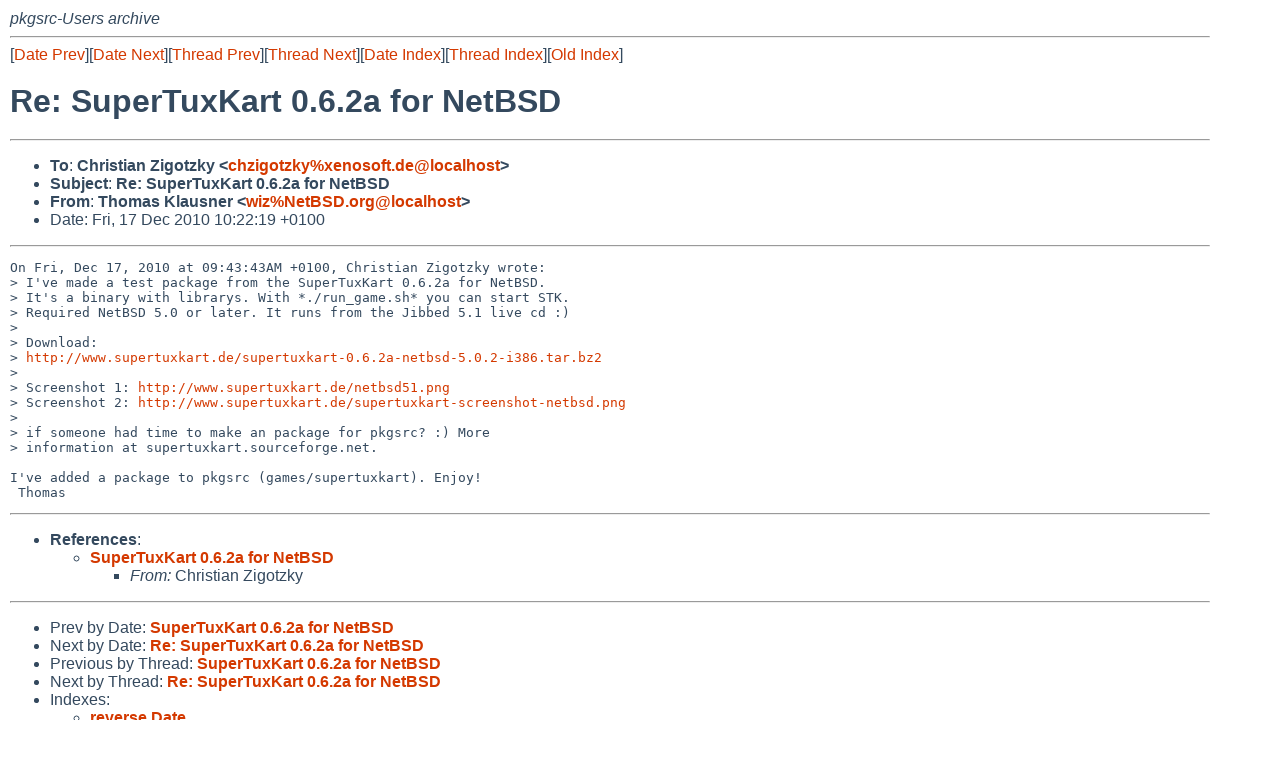

--- FILE ---
content_type: text/html
request_url: https://mail-index.netbsd.org/pkgsrc-users/2010/12/17/msg013325.html
body_size: 4544
content:
<!-- MHonArc v2.6.18 -->
<!--X-Subject: Re: SuperTuxKart 0.6.2a for NetBSD -->
<!--X-From-R13: Fubznf Yynhfare <jvmN@rgPER.bet> -->
<!--X-Date: Fri, 17 Dec 2010 09:22:23 +0000 (UTC) -->
<!--X-Message-Id: 20101217092219.GW10640@danbala.tuwien.ac.at -->
<!--X-Content-Type: text/plain -->
<!--X-Reference: sfid&#45;H20101217&#45;094404&#45;+029.84&#45;1@spamfilter.osbf.lua -->
<!--X-Reference: 4D0B22BF.8000807@xenosoft.de -->
<!--X-Head-End-->
<!DOCTYPE HTML PUBLIC "-//W3C//DTD HTML 4.01 Transitional//EN"
        "http://www.w3.org/TR/html4/loose.dtd">
<html>
<head>
<title>Re: SuperTuxKart 0.6.2a for NetBSD</title>
<link rel="stylesheet" href="/mailindex.css" type="text/css">
<link rel="shortcut icon" href="/favicon.ico" type="image/x-icon">
</head>
<body>
<!--X-Body-Begin-->
<!--X-User-Header-->
<address>
pkgsrc-Users archive
</address>
<!--X-User-Header-End-->
<!--X-TopPNI-->
<hr>
[<a href="/pkgsrc-users/2010/12/17/msg013324.html">Date Prev</a>][<a href="/pkgsrc-users/2010/12/17/msg013326.html">Date Next</a>][<a href="/pkgsrc-users/2010/12/17/msg013324.html">Thread Prev</a>][<a href="/pkgsrc-users/2010/12/17/msg013326.html">Thread Next</a>][<a
href="../../../2010/12/date1.html#013325">Date Index</a>][<a
href="../../../2010/12/thread2.html#013325">Thread Index</a>][<a
href="../oindex.html">Old Index</a>]

<!--X-TopPNI-End-->
<!--X-MsgBody-->
<!--X-Subject-Header-Begin-->
<h1>Re: SuperTuxKart 0.6.2a for NetBSD</h1>
<hr>
<!--X-Subject-Header-End-->
<!--X-Head-of-Message-->
<ul>
<li><strong>To</strong>: <strong>Christian Zigotzky &lt;<a href="mailto:chzigotzky%xenosoft.de@localhost">chzigotzky%xenosoft.de@localhost</a>&gt;</strong></li>
<li><strong>Subject</strong>: <strong>Re: SuperTuxKart 0.6.2a for NetBSD</strong></li>
<li><strong>From</strong>: <strong>Thomas Klausner &lt;<a href="mailto:wiz%NetBSD.org@localhost">wiz%NetBSD.org@localhost</a>&gt;</strong></li>
<li>Date: Fri, 17 Dec 2010 10:22:19 +0100</li>
</ul>
<!--X-Head-of-Message-End-->
<!--X-Head-Body-Sep-Begin-->
<hr>
<!--X-Head-Body-Sep-End-->
<!--X-Body-of-Message-->
<pre>On Fri, Dec 17, 2010 at 09:43:43AM +0100, Christian Zigotzky wrote:
&gt; I've made a test package from the SuperTuxKart 0.6.2a for NetBSD.
&gt; It's a binary with librarys. With *./run_game.sh* you can start STK.
&gt; Required NetBSD 5.0 or later. It runs from the Jibbed 5.1 live cd :)
&gt; 
&gt; Download: 
&gt; <a  rel="nofollow" href="http://www.supertuxkart.de/supertuxkart-0.6.2a-netbsd-5.0.2-i386.tar.bz2">http://www.supertuxkart.de/supertuxkart-0.6.2a-netbsd-5.0.2-i386.tar.bz2</a>
&gt; 
&gt; Screenshot 1: <a  rel="nofollow" href="http://www.supertuxkart.de/netbsd51.png">http://www.supertuxkart.de/netbsd51.png</a>
&gt; Screenshot 2: <a  rel="nofollow" href="http://www.supertuxkart.de/supertuxkart-screenshot-netbsd.png">http://www.supertuxkart.de/supertuxkart-screenshot-netbsd.png</a>
&gt; 
&gt; if someone had time to make an package for pkgsrc? :) More
&gt; information at supertuxkart.sourceforge.net.

I've added a package to pkgsrc (games/supertuxkart). Enjoy!
 Thomas
</pre>
<!--X-Body-of-Message-End-->
<!--X-MsgBody-End-->
<!--X-Follow-Ups-->
<hr>
<!--X-Follow-Ups-End-->
<!--X-References-->
<ul><li><strong>References</strong>:
<ul>
<li><strong><a name="013324" href="/pkgsrc-users/2010/12/17/msg013324.html">SuperTuxKart 0.6.2a for NetBSD</a></strong>
<ul><li><em>From:</em> Christian Zigotzky</li></ul></li>
</ul></li></ul>
<!--X-References-End-->
<!--X-BotPNI-->
<hr>
<ul>
<li>Prev by Date:
<strong><a href="/pkgsrc-users/2010/12/17/msg013324.html">SuperTuxKart 0.6.2a for NetBSD</a></strong>
</li>
<li>Next by Date:
<strong><a href="/pkgsrc-users/2010/12/17/msg013326.html">Re: SuperTuxKart 0.6.2a for NetBSD</a></strong>
</li>

<li>Previous by Thread:
<strong><a href="/pkgsrc-users/2010/12/17/msg013324.html">SuperTuxKart 0.6.2a for NetBSD</a></strong>
</li>
<li>Next by Thread:
<strong><a href="/pkgsrc-users/2010/12/17/msg013326.html">Re: SuperTuxKart 0.6.2a for NetBSD</a></strong>
</li>

<li>Indexes:
<ul>
<li><a href="../../../2010/12/date1.html#013325">
<strong>reverse Date</strong></a></li>
<li><a href="../../../2010/12/thread2.html#013325">
<strong>reverse Thread</strong></a></li>
<li><a href="../oindex.html">
<strong>Old Index</strong></a></li>
</ul>
</li>
</ul>

<!--X-BotPNI-End-->
<!--X-User-Footer-->
<strong>
<a href="/index.html">Home</a> |
<a href="../../../index.html">Main Index</a> |
<a href="../../../tindex.html">Thread Index</a> |
<a href="../../../oindex.html">Old Index</a>
</strong>
<!--X-User-Footer-End-->
</body>
</html>
